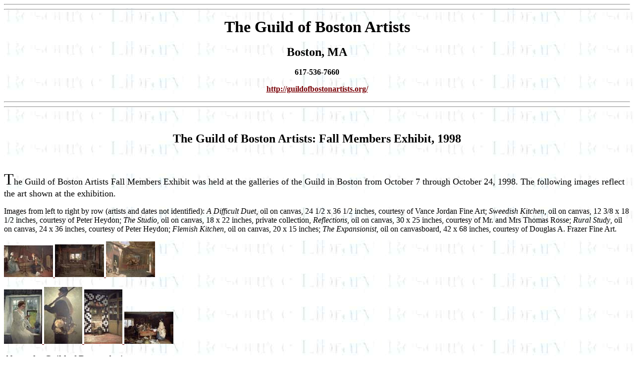

--- FILE ---
content_type: text/html
request_url: https://tfaoi.org/newsm1/n1m370.htm
body_size: 3619
content:
<HTML>
<HEAD>
  <META NAME="GENERATOR" CONTENT="Adobe PageMill 2.0 Mac">
  <TITLE>The Guild of Boston Artists</TITLE>
</HEAD>
<BODY BGCOLOR="#ffffff" LINK="#7a0308" ALINK="#03797e" VLINK="#052c87" 
BACKGROUND="../logo/rlm3.jpg">

<P ALIGN=CENTER><HR><HR></P>

<P ALIGN=CENTER><B><FONT SIZE=+3>The Guild of Boston Artists</FONT></B></P>

<H3 ALIGN=CENTER><FONT SIZE=+2>Boston, MA </FONT></H3>

<P ALIGN=CENTER><B>617-536-7660</B></P>

<P ALIGN=CENTER><A HREF="http://guildofbostonartists.org/"><B>http://guildofbostonartists.org/</B></A></P>

<P ALIGN=CENTER><HR><HR></P>

<P ALIGN=CENTER>&nbsp;</P>

<P ALIGN=CENTER><B><FONT SIZE=+2>The Guild of Boston Artists: Fall Members
Exhibit, 1998 </FONT></B></P>

<P ALIGN=CENTER>&nbsp;</P>

<P><FONT SIZE=+3>T</FONT><FONT SIZE=+1>he Guild of Boston Artists Fall Members
Exhibit was held at the galleries of the Guild in Boston from October 7
through October 24, 1998. The following images reflect the art shown at
the exhibition.</FONT></P>

<P>Images from left to right by row (artists and dates not identified):
<I>A Difficult Duet,</I> oil on canvas, 24 1/2 x 36 1/2 inches, courtesy
of Vance Jordan Fine Art; <I>Sweedish Kitchen,</I> oil on canvas, 12 3/8
x 18 1/2 inches, courtesy of Peter Heydon; <I>The Studio</I>, oil on canvas,
18 x 22 inches, private collection,<I> Reflections</I>, oil on canvas, 30
x 25 inches, courtesy of Mr. and Mrs Thomas Rosse; <I>Rural Study</I>, oil
on canvas, 24 x 36 inches, courtesy of Peter Heydon;<I> Flemish Kitchen</I>,
oil on canvas, 20 x 15 inches; <I>The Expansionist,</I> oil on canvasboard,
42 x 68 inches, courtesy of Douglas A. Frazer Fine Art.</P>

<P><A HREF="../am/3am/3am274.jpg"><IMG SRC="../am/3am/3am274s.jpg" WIDTH=
"99" HEIGHT="64" ALIGN="BOTTOM" NATURALSIZEFLAG="3"> </A><A HREF="../am/3am/3am275.jpg"><IMG SRC=
"../am/3am/3am275s.jpg" WIDTH="99" HEIGHT="66" ALIGN="BOTTOM" NATURALSIZEFLAG=
"3"> </A><A HREF="../am/3am/3am277.jpg"><IMG SRC="../am/3am/3am277s.jpg"
WIDTH="99" HEIGHT="72" ALIGN="BOTTOM" NATURALSIZEFLAG="3"></A></P>

<P><A HREF="../am/3am/3am278.jpg"><IMG SRC="../am/3am/3am278s.jpg" WIDTH=
"77" HEIGHT="110" ALIGN="BOTTOM" NATURALSIZEFLAG="3"> </A><A HREF="../am/3am/3am279.jpg"><IMG SRC=
"../am/3am/3am279s.jpg" WIDTH="77" HEIGHT="115" ALIGN="BOTTOM" NATURALSIZEFLAG=
"3"> </A><A HREF="../am/3am/3am280.jpg"><IMG SRC="../am/3am/3am280s.jpg"
WIDTH="77" HEIGHT="110" ALIGN="BOTTOM" NATURALSIZEFLAG="3"> </A><A HREF=
"../am/3am/3am281.jpg"><IMG SRC="../am/3am/3am281s.jpg" WIDTH="99" HEIGHT=
"65" ALIGN="BOTTOM" NATURALSIZEFLAG="3"></A></P>

<P><B><FONT SIZE=+1>About the Guild of Boston Artists</FONT></B></P>

<P><FONT SIZE=+1>The Guild of Boston Artists founded in 1914, is the oldest
business established on Newbury Street. Charter members include Edmund C.
Tarbell and Frank W. Benson. The Guild's mission is to showcase member&nbsp;
painters and sculptors of Greater Boston. Exhibits change every 3 weeks.
Located at 162 Newbury Street, Boston, MA 02116 (information as of 6/99)</FONT></P>

<P><FONT SIZE=+1>For further biographical information on selected artists
cited in this article please see <A HREF="../distingu/alvarez.htm">America's
Distinguished Artists</A>, a national registry of historic artists.</FONT></P>

<P><FONT SIZE=-2>rev. 10/18/10</FONT></P>

<P ALIGN=CENTER><HR></P>

<P><A HREF="../resourc.htm">Search</A><FONT COLOR="#0000FF"> <I>Resource
Library </I>for thousands of articles and essays on American art.</FONT></P>

<P><FONT COLOR="#0000FF" SIZE=-2>Copyright 2010 </FONT><FONT SIZE=-2><A
HREF="../index.htm">Traditional Fine Arts Organization, Inc.</A></FONT><FONT
 COLOR="#0000FF" SIZE=-2>, an Arizona nonprofit corporation. All rights
reserved.</FONT>
</BODY>
</HTML>
